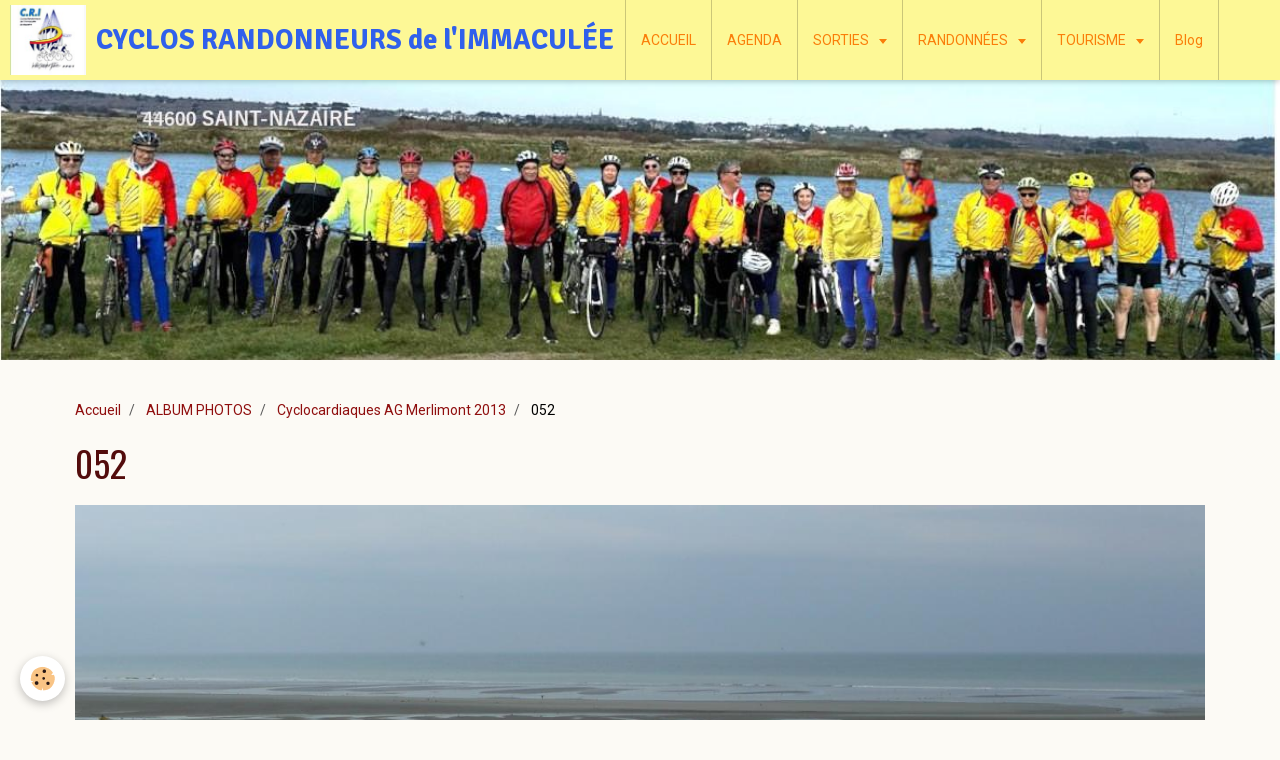

--- FILE ---
content_type: text/html; charset=UTF-8
request_url: https://www.cycloimmaculee44.com/album/cyclocardiaques-ag-merlimont-2013/052.html
body_size: 17781
content:
<!DOCTYPE html>
<html lang="fr">
    <head>
        <title>052</title>
        <!-- smart / motel -->
<meta http-equiv="Content-Type" content="text/html; charset=utf-8">
<!--[if IE]>
<meta http-equiv="X-UA-Compatible" content="IE=edge">
<![endif]-->
<meta name="viewport" content="width=device-width, initial-scale=1, maximum-scale=1.0, user-scalable=no">
<meta name="msapplication-tap-highlight" content="no">
  <link rel="image_src" href="https://www.cycloimmaculee44.com/medias/album/052-1-jpg" />
  <meta property="og:image" content="https://www.cycloimmaculee44.com/medias/album/052-1-jpg" />
  <link rel="canonical" href="https://www.cycloimmaculee44.com/album/cyclocardiaques-ag-merlimont-2013/052.html">
<meta name="generator" content="e-monsite (e-monsite.com)">

<link rel="icon" href="https://www.cycloimmaculee44.com/medias/site/favicon/velo-jaune.jpg">






        <meta name="theme-color" content="#FDF896">
        <meta name="msapplication-navbutton-color" content="#FDF896">
        <meta name="apple-mobile-web-app-capable" content="yes">
        <meta name="apple-mobile-web-app-status-bar-style" content="black-translucent">

                
                                    
                                    
                                     
                                                                                                                    
            <link href="https://fonts.googleapis.com/css?family=Roboto:300,400,700%7COswald:300,400,700%7CSignika:300,400,700&display=swap" rel="stylesheet">
        
        <link href="https://maxcdn.bootstrapcdn.com/font-awesome/4.7.0/css/font-awesome.min.css" rel="stylesheet">

        <link href="//www.cycloimmaculee44.com/themes/combined.css?v=6_1646067808_199" rel="stylesheet">

        <!-- EMS FRAMEWORK -->
        <script src="//www.cycloimmaculee44.com/medias/static/themes/ems_framework/js/jquery.min.js"></script>
        <!-- HTML5 shim and Respond.js for IE8 support of HTML5 elements and media queries -->
        <!--[if lt IE 9]>
        <script src="//www.cycloimmaculee44.com/medias/static/themes/ems_framework/js/html5shiv.min.js"></script>
        <script src="//www.cycloimmaculee44.com/medias/static/themes/ems_framework/js/respond.min.js"></script>
        <![endif]-->
        <script src="//www.cycloimmaculee44.com/medias/static/themes/ems_framework/js/ems-framework.min.js?v=2097"></script>
        <script src="https://www.cycloimmaculee44.com/themes/content.js?v=6_1646067808_199&lang=fr"></script>

            <script src="//www.cycloimmaculee44.com/medias/static/js/rgpd-cookies/jquery.rgpd-cookies.js?v=2097"></script>
    <script>
                                    $(document).ready(function() {
            $.RGPDCookies({
                theme: 'ems_framework',
                site: 'www.cycloimmaculee44.com',
                privacy_policy_link: '/about/privacypolicy/',
                cookies: [{"id":null,"favicon_url":"https:\/\/ssl.gstatic.com\/analytics\/20210414-01\/app\/static\/analytics_standard_icon.png","enabled":true,"model":"google_analytics","title":"Google Analytics","short_description":"Permet d'analyser les statistiques de consultation de notre site","long_description":"Indispensable pour piloter notre site internet, il permet de mesurer des indicateurs comme l\u2019affluence, les produits les plus consult\u00e9s, ou encore la r\u00e9partition g\u00e9ographique des visiteurs.","privacy_policy_url":"https:\/\/support.google.com\/analytics\/answer\/6004245?hl=fr","slug":"google-analytics"},{"id":null,"favicon_url":"","enabled":true,"model":"addthis","title":"AddThis","short_description":"Partage social","long_description":"Nous utilisons cet outil afin de vous proposer des liens de partage vers des plateformes tiers comme Twitter, Facebook, etc.","privacy_policy_url":"https:\/\/www.oracle.com\/legal\/privacy\/addthis-privacy-policy.html","slug":"addthis"}],
                modal_title: 'Gestion\u0020des\u0020cookies',
                modal_description: 'd\u00E9pose\u0020des\u0020cookies\u0020pour\u0020am\u00E9liorer\u0020votre\u0020exp\u00E9rience\u0020de\u0020navigation,\nmesurer\u0020l\u0027audience\u0020du\u0020site\u0020internet,\u0020afficher\u0020des\u0020publicit\u00E9s\u0020personnalis\u00E9es,\nr\u00E9aliser\u0020des\u0020campagnes\u0020cibl\u00E9es\u0020et\u0020personnaliser\u0020l\u0027interface\u0020du\u0020site.',
                privacy_policy_label: 'Consulter\u0020la\u0020politique\u0020de\u0020confidentialit\u00E9',
                check_all_label: 'Tout\u0020cocher',
                refuse_button: 'Refuser',
                settings_button: 'Param\u00E9trer',
                accept_button: 'Accepter',
                callback: function() {
                    // website google analytics case (with gtag), consent "on the fly"
                    if ('gtag' in window && typeof window.gtag === 'function') {
                        if (window.jsCookie.get('rgpd-cookie-google-analytics') === undefined
                            || window.jsCookie.get('rgpd-cookie-google-analytics') === '0') {
                            gtag('consent', 'update', {
                                'ad_storage': 'denied',
                                'analytics_storage': 'denied'
                            });
                        } else {
                            gtag('consent', 'update', {
                                'ad_storage': 'granted',
                                'analytics_storage': 'granted'
                            });
                        }
                    }
                }
            });
        });
    </script>

        <script async src="https://www.googletagmanager.com/gtag/js?id=G-4VN4372P6E"></script>
<script>
    window.dataLayer = window.dataLayer || [];
    function gtag(){dataLayer.push(arguments);}
    
    gtag('consent', 'default', {
        'ad_storage': 'denied',
        'analytics_storage': 'denied'
    });
    
    gtag('js', new Date());
    gtag('config', 'G-4VN4372P6E');
</script>

                <script type="application/ld+json">
    {
        "@context" : "https://schema.org/",
        "@type" : "WebSite",
        "name" : "CYCLOS RANDONNEURS de l'IMMACULÉE",
        "url" : "https://www.cycloimmaculee44.com/"
    }
</script>
            </head>
    <body id="album_run_cyclocardiaques-ag-merlimont-2013_052" class="default menu-fixed">
        

        
        <!-- NAV -->
        <nav class="navbar navbar-top navbar-fixed-top">
            <div class="container">
                <div class="navbar-header">
                                        <button data-toggle="collapse" data-target="#navbar" data-orientation="horizontal" class="btn btn-link navbar-toggle">
                		<i class="fa fa-bars"></i>
					</button>
                                                            <a class="brand" href="https://www.cycloimmaculee44.com/">
                                                <img src="https://www.cycloimmaculee44.com/medias/site/logos/logo-entete-new.jpg" alt="CYCLOS RANDONNEURS de l'IMMACULÉE">
                                                                        <span>CYCLOS RANDONNEURS de l'IMMACULÉE</span>
                                            </a>
                                    </div>
                                <div id="navbar" class="collapse">
                        <ul class="nav navbar-nav">
                    <li>
                <a href="https://www.cycloimmaculee44.com/">
                                        ACCUEIL
                </a>
                            </li>
                    <li>
                <a href="https://www.cycloimmaculee44.com/agenda/">
                                        AGENDA
                </a>
                            </li>
                    <li class="subnav">
                <a href="https://www.cycloimmaculee44.com/pages/sorties-club/" class="subnav-toggle" data-toggle="subnav">
                                        SORTIES
                </a>
                                    <ul class="nav subnav-menu">
                                                    <li>
                                <a href="https://www.cycloimmaculee44.com/pages/sorties-club/sorties-club/">
                                    SORTIES CLUB
                                </a>
                                                            </li>
                                                    <li>
                                <a href="https://www.cycloimmaculee44.com/pages/sorties-club/sorties-journees/">
                                    SORTIES JOURNÉE
                                </a>
                                                            </li>
                                            </ul>
                            </li>
                    <li class="subnav">
                <a href="https://www.cycloimmaculee44.com/pages/les-rallyes-du-cri/" class="subnav-toggle" data-toggle="subnav">
                                        RANDONNÉES
                </a>
                                    <ul class="nav subnav-menu">
                                                    <li>
                                <a href="https://www.cycloimmaculee44.com/pages/les-rallyes-du-cri/randonnees-du-cri/">
                                    RANDONNÉES DU CRI
                                </a>
                                                            </li>
                                                    <li class="subnav">
                                <a href="https://www.cycloimmaculee44.com/pages/les-rallyes-du-cri/randonnees-presqu-ile/" class="subnav-toggle" data-toggle="subnav">
                                    RANDONNÉES PRESQU'ILE
                                </a>
                                                                    <ul class="nav subnav-menu">
                                                                                    <li>
                                                <a href="https://www.cycloimmaculee44.com/pages/les-rallyes-du-cri/randonnees-presqu-ile/calendrier-presqu-ile-2023-1702203829-1737129179.html">Calendrier presqu'île 2025</a>
                                            </li>
                                                                            </ul>
                                                            </li>
                                            </ul>
                            </li>
                    <li class="subnav">
                <a href="https://www.cycloimmaculee44.com/pages/semaine-touristique/" class="subnav-toggle" data-toggle="subnav">
                                        TOURISME
                </a>
                                    <ul class="nav subnav-menu">
                                                    <li>
                                <a href="https://www.cycloimmaculee44.com/pages/semaine-touristique/redon-rosporden-1694675053-1758123081.html">
                                    SÉJOUR À  SAINT-BRIAC
                                </a>
                                                            </li>
                                                    <li>
                                <a href="https://www.cycloimmaculee44.com/pages/semaine-touristique/redon-rosporden-1694675053-1755946069.html">
                                    VOYAGE A NANTES
                                </a>
                                                            </li>
                                                    <li>
                                <a href="https://www.cycloimmaculee44.com/pages/semaine-touristique/semaine-touristique-2022-1697889363-1731521159.html">
                                    SEMAINE TOURISTIQUE 2025
                                </a>
                                                            </li>
                                                    <li>
                                <a href="https://www.cycloimmaculee44.com/pages/semaine-touristique/redon-rosporden-1694675053-1725706143.html">
                                    SÉJOUR EN MAYENNE
                                </a>
                                                            </li>
                                                    <li>
                                <a href="https://www.cycloimmaculee44.com/pages/semaine-touristique/semaine-touristique-2022-1697889363.html">
                                    SEMAINE TOURISTIQUE 2024
                                </a>
                                                            </li>
                                            </ul>
                            </li>
                    <li>
                <a href="https://www.cycloimmaculee44.com/blog/">
                                        Blog
                </a>
                            </li>
            </ul>

                </div>
                
                            </div>
        </nav>
                <!-- HEADER -->
        <header id="header">
                        &nbsp;
                    </header>
        <!-- //HEADER -->
        
        <!-- WRAPPER -->
                                                                <div id="wrapper" class="container without-sidebar">
            <!-- MAIN -->
            <div id="main">
                                       <ol class="breadcrumb">
                  <li>
            <a href="https://www.cycloimmaculee44.com/">Accueil</a>
        </li>
                        <li>
            <a href="https://www.cycloimmaculee44.com/album/">ALBUM PHOTOS</a>
        </li>
                        <li>
            <a href="https://www.cycloimmaculee44.com/album/cyclocardiaques-ag-merlimont-2013/">Cyclocardiaques AG Merlimont 2013</a>
        </li>
                        <li class="active">
            052
         </li>
            </ol>
                                
                                                                    
                                <div class="view view-album" id="view-item" data-category="cyclocardiaques-ag-merlimont-2013" data-mcp-item-id="525d8e897d565a0cfe57ed75">
    <h1 class="view-title">052</h1>
    
    

    <p class="text-center">
        <img src="https://www.cycloimmaculee44.com/medias/album/052-1-jpg" alt="052">
    </p>

    <ul class="category-navigation">
        <li>
                            <a href="https://www.cycloimmaculee44.com/album/cyclocardiaques-ag-merlimont-2013/050.html" class="btn btn-default">
                    <i class="fa fa-angle-left fa-lg"></i>
                    <img src="https://www.cycloimmaculee44.com/medias/album/050-1-jpg?fx=c_60_60" width="60" alt="">
                </a>
                    </li>

        <li>
            <a href="https://www.cycloimmaculee44.com/album/cyclocardiaques-ag-merlimont-2013/" class="btn btn-small btn-default">Retour</a>
        </li>

        <li>
                            <a href="https://www.cycloimmaculee44.com/album/cyclocardiaques-ag-merlimont-2013/064.html" class="btn btn-default">
                    <img src="https://www.cycloimmaculee44.com/medias/album/064-1-jpg?fx=c_60_60" width="60" alt="">
                    <i class="fa fa-angle-right fa-lg"></i>
                </a>
                    </li>
    </ul>

    

</div>

            </div>
            <!-- //MAIN -->

                    </div>
        <!-- //WRAPPER -->

                <!-- FOOTER -->
        <footer id="footer">
            <div id="footer-wrapper">
                <div class="container">
                                        <!-- CUSTOMIZE AREA -->
                    <div id="bottom-site">
                                                    <div id="rows-602408f89fe40ab498d63d63" class="rows" data-total-pages="1" data-current-page="1">
                                                            
                
                        
                        
                                
                                <div class="row-container rd-1 page_1" data-rowid="5e85fbd286f969759aa93e82" data-mcp-line-id="5e85fbd286f969759aa93e82">
            	<div class="row-content">
        			                        			    <div class="row" data-role="line">

                    
                                                
                                                                        
                                                
                                                
						                                                                                                                                                
                                        				<div data-role="cell" data-mcp-cell-id="5e85fbd286fcb1ea13dbadb4" class="column empty-column" style="width:100%">
            					<div id="cell-5e85fbd286fcb1ea13dbadb4" class="column-content">            							&nbsp;
            						            					</div>
            				</div>
																		        			</div>
                            		</div>
                        	</div>
						</div>

                                            </div>
                                                                            </div>
            </div>
        </footer>
        <!-- //FOOTER -->
        
        
        <script src="//www.cycloimmaculee44.com/medias/static/themes/ems_framework/js/jquery.mobile.custom.min.js"></script>
        <script src="//www.cycloimmaculee44.com/medias/static/themes/ems_framework/js/jquery.zoom.min.js"></script>
        <script src="https://www.cycloimmaculee44.com/themes/custom.js?v=6_1646067808_199"></script>
                    

 
    
						 	 




    </body>
</html>
